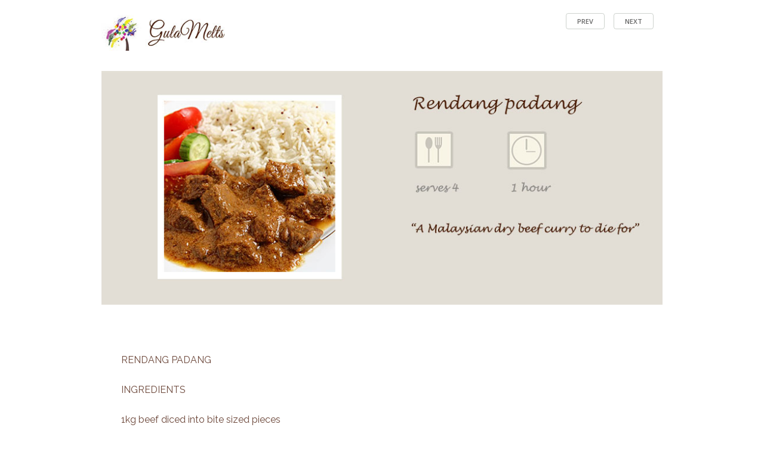

--- FILE ---
content_type: text/html
request_url: http://gulamelts.com/rendang-padang.html
body_size: 2592
content:
<!DOCTYPE html>
<!--  This site was created in Webflow. http://www.webflow.com  -->
<!--  Last Published: Tue Feb 27 2018 03:35:05 GMT+0000 (UTC)  -->
<html data-wf-page="59927a8ee91d6100019b1766" data-wf-site="53da0ee53dca3a695e00da1b">
<head>
  <meta charset="utf-8">
  <title>Rendang Padang - Gula Melts</title>
  <meta content="Discover a healthy alternative to refined sugars. Learn to use this aromatic nectar in your recipes anytime you need a natural delicious sweetener." name="description">
  <meta content="width=device-width, initial-scale=1" name="viewport">
  <meta content="Webflow" name="generator">
  <link href="css/normalize.css" rel="stylesheet" type="text/css">
  <link href="css/webflow.css" rel="stylesheet" type="text/css">
  <link href="css/gulamelts.webflow.css" rel="stylesheet" type="text/css">
  <script src="https://ajax.googleapis.com/ajax/libs/webfont/1.4.7/webfont.js" type="text/javascript"></script>
  <script type="text/javascript">WebFont.load({  google: {    families: ["Lato:100,100italic,300,300italic,400,400italic,700,700italic,900,900italic","Open Sans:300,300italic,400,400italic,600,600italic,700,700italic,800,800italic","Raleway:300,regular","Dancing Script:regular,700","Italianno:regular","Alex Brush:regular"]  }});</script>
  <!-- [if lt IE 9]><script src="https://cdnjs.cloudflare.com/ajax/libs/html5shiv/3.7.3/html5shiv.min.js" type="text/javascript"></script><![endif] -->
  <script type="text/javascript">!function(o,c){var n=c.documentElement,t=" w-mod-";n.className+=t+"js",("ontouchstart"in o||o.DocumentTouch&&c instanceof DocumentTouch)&&(n.className+=t+"touch")}(window,document);</script>
  <link href="images/favicon.jpg" rel="shortcut icon" type="image/x-icon">
  <link href="images/favicon-copy-copy.jpg" rel="apple-touch-icon">
  <script type="text/javascript">var _gaq = _gaq || [];_gaq.push(['_setAccount', 'UA-50007502-1'], ['_trackPageview']);(function() {  var ga = document.createElement('script');  ga.src = ('https:' == document.location.protocol ? 'https://ssl' : 'http://www') + '.google-analytics.com/ga.js';  var s = document.getElementsByTagName('script')[0]; s.parentNode.insertBefore(ga, s);})();</script>
  <style>
.add-to-cart-buy2 {
	position: relative;
	display: block;
	border-radius: 5px;
	background-color: #b3c275;
	color: #300606;
	font-size: 15px;
}
.add-to-cart-buy2:hover {
	display: block;
	overflow: visible;
	float: none;
	clear: both;
	opacity: 0.61;
}
</style>
</head>
<body>
  <div class="section top">
    <div class="w-container">
      <div class="logo w-row">
        <div class="w-col w-col-7"><a href="index.html" class="logo w-inline-block"><img src="images/logo-and-name.jpg" height="60" class="w-hidden-tiny"></a></div>
        <div class="nextbar w-col w-col-5">
          <div data-collapse="medium" data-animation="over-right" data-duration="400" class="nav w-nav"></div><a href="dinners.html" class="button onnav">Prev</a><a href="satay.html" class="button onnav">Next</a></div>
      </div>
    </div>
  </div>
  <div class="section-work"></div>
  <div class="section work-info"></div>
  <div class="sectiontomyam">
    <div class="section-asian-recipes w-container">
      <div><img src="images/rendang.jpg" srcset="images/rendang-p-500x209.jpeg 500w, images/rendang-p-800x334.jpeg 800w, images/rendang.jpg 960w" sizes="(max-width: 767px) 100vw, (max-width: 991px) 728px, 940px"></div>
      <div class="section2recipe">
        <p class="recipe-text"><br><br>RENDANG PADANG <br>
          <br> INGREDIENTS
          <br>
          <br> 1kg beef diced into bite sized pieces<br> 500 gm of coconut milk <br> 3 stalks lemongrass (use only the white part - up to 5cm from the root) <br> 3 sprigs turmeric leaves (if not available, leave out) <br> 4 kaffir lime leaves (julienned) <br> 200 gm dessicated coconut<br> 1½ tablespoons salt<br>
          <br> Ground mixture:<br> 5 cm of galangal<br> 2.5 cm ginger<br> 4 cm turmeric<br> 500 gm shallots<br> 4 cloves garlic <br> 100 gm dried chillies soaked in hot water and then deseeded
          <br> 3 tablespoons <a href="buy-gula-melts-pouch-copy.html" class="link-to-buy">Gula Melts Coconut Nectar</a> <br>
          <br>
          <br> METHOD
          <br>
          <br> No oil is required.<br> Salt the meat.<br> Add the coconut milk into the ground mixture.<br> In a medium to hot saucepan, toss in the meat and cook until the meat softens.<br> Add the dessicated coconut and the kaffir lime leaves last - when the meat is tender.<br> Heat through for 10 minutes before serving.<br>
          <br> Serve with coconut rice.</p>
      </div>
    </div>
  </div>
  <div>
    <div class="section footer">
      <div>
        <div class="bottom-link-box">
          <div class="w-container">
            <div class="w-row">
              <div class="w-col w-col-2"><a href="index.html" class="about-us-bottom-link">HOME</a></div>
              <div class="w-col w-col-2"><a href="old-home-2.html" class="product-link">PRODUCTS</a></div>
              <div class="w-col w-col-2"><a href="where-to-buy.html" class="uses-bottom-link">WHERE TO BUY</a></div>
              <div class="w-col w-col-2"><a href="dinners.html" class="recipe-bottom-link">RECIPES</a></div>
              <div class="w-col w-col-2"><a href="video.html" class="blog-bottom-link">VIDEOS<br>BLOGS</a></div>
              <div class="w-col w-col-2"><a href="contact.html" class="contact-us-bottom-link">CONTACT US</a></div>
            </div>
          </div>
        </div>
      </div>
      <div class="w-container">
        <div class="w-row">
          <div class="copyright w-col w-col-6">
            <p class="copyright-text">© 2018 COPYRIGHT GULA MELTS</p>
          </div>
          <div class="w-col w-col-6">
            <div class="team-icons footer">
              <div class="team-icons footer"><a href="https://www.instagram.com/gulamelts/" class="w-inline-block"><img src="images/instaicon-copy.png" width="45" class="team-social"></a><a href="https://www.facebook.com/gulamelts" class="w-inline-block"><img src="images/fb.png" width="45" class="team-social"></a><a href="https://www.youtube.com/channel/UCwxXvCPMmmgr35LHVYM0V8w" class="w-inline-block"><img src="images/you-tube.png" width="45" class="team-social"></a></div>
            </div>
          </div>
        </div>
      </div>
    </div>
  </div>
  <script src="https://ajax.googleapis.com/ajax/libs/jquery/2.2.0/jquery.min.js" type="text/javascript"></script>
  <script src="js/webflow.js" type="text/javascript"></script>
  <!-- [if lte IE 9]><script src="https://cdnjs.cloudflare.com/ajax/libs/placeholders/3.0.2/placeholders.min.js"></script><![endif] -->
</body>
</html>

--- FILE ---
content_type: text/css
request_url: http://gulamelts.com/css/gulamelts.webflow.css
body_size: 5396
content:
body {
  margin-top: 0px;
  font-family: Arial, 'Helvetica Neue', Helvetica, sans-serif;
  color: #333;
  font-size: 14px;
  line-height: 20px;
}

h1 {
  margin: -71px 15px 10px 1px;
  font-family: Lato, sans-serif;
  color: rgba(41, 36, 9, 0);
  font-size: 29px;
  line-height: 75px;
  font-style: normal;
  font-weight: 300;
  text-transform: uppercase;
}

h2 {
  margin: -139px 0px 10px;
  font-family: 'Open Sans', sans-serif;
  color: #fff;
  font-size: 30px;
  line-height: 36px;
  font-weight: 300;
  text-align: center;
  text-transform: uppercase;
}

h3 {
  display: block;
  margin: 10px 0px;
  font-family: Lato, sans-serif;
  color: rgba(61, 32, 32, .59);
  font-size: 33px;
  line-height: 41px;
  font-weight: 300;
  text-align: center;
  letter-spacing: 1px;
  text-transform: uppercase;
}

h4 {
  margin: -6px 0px 10px;
  font-family: Raleway, sans-serif;
  color: #666;
  font-size: 14px;
  line-height: 24px;
  font-weight: 400;
  text-align: center;
  letter-spacing: 1px;
  text-transform: uppercase;
}

h5 {
  margin: 10px 0px;
  font-family: Lato, sans-serif;
  color: rgba(28, 7, 7, .85);
  font-size: 20px;
  line-height: 28px;
  font-weight: 300;
  text-align: center;
}

h6 {
  margin: 10px 0px;
  font-size: 12px;
  line-height: 18px;
  font-weight: 700;
}

p {
  position: relative;
  top: 0px;
  right: 0px;
  bottom: 0px;
  margin-top: 0px;
  margin-bottom: 50px;
  padding-top: 25px;
  float: left;
  clear: left;
  font-family: Raleway, sans-serif;
  color: rgba(82, 39, 24, .85);
  font-size: 16px;
  line-height: 22px;
  text-align: left;
}

.button {
  display: inline;
  padding: 5px 18px;
  float: none;
  clear: both;
  border-style: solid;
  border-width: 1px;
  border-color: rgba(12, 36, 12, .2);
  border-radius: 4px;
  background-color: transparent;
  -webkit-transition: all 246ms ease;
  transition: all 246ms ease;
  font-family: 'Open Sans', sans-serif;
  color: #666;
  font-size: 11px;
  font-weight: 600;
  text-align: center;
  text-decoration: none;
  text-transform: uppercase;
}

.button:hover {
  border-width: 0px;
  border-color: rgba(43, 59, 24, .29);
  background-color: rgba(32, 59, 25, .4);
  color: #fff;
}

.button.onnav {
  margin-right: 15px;
  padding-right: 18px;
}

.button.onnav:hover {
  background-color: rgba(242, 205, 39, .65);
  color: #fff;
}

.button.cocktail-uses {
  position: relative;
}

.menu {
  box-shadow: 0 0 6px 0 #fff, 0 0 6px 0 #fff;
  font-family: Raleway, sans-serif;
  color: rgba(56, 9, 9, .72);
  font-size: 14px;
  text-decoration: none;
  text-transform: uppercase;
}

.menu:hover {
  font-family: 'Open Sans', sans-serif;
  color: #519e3f;
  font-weight: 400;
}

.menu:focus {
  font-weight: 400;
}

.menu.w--current {
  font-family: Raleway, sans-serif;
  color: rgba(41, 32, 32, .65);
  font-size: 15px;
  font-weight: 400;
}

.menu.buy-box {
  box-shadow: 0 0 6px 0 #fff;
  -webkit-transform: translate(0px, 0px);
  -ms-transform: translate(0px, 0px);
  transform: translate(0px, 0px);
  color: #fa290c;
  font-size: 20px;
  font-weight: 400;
}

.section {
  width: auto;
  margin-top: 0px;
  margin-bottom: 0px;
  padding-bottom: 0px;
}

.section.about {
  margin-right: 1px;
  padding-top: 41px;
  padding-bottom: 0px;
  border-top: 1px solid #ebebeb;
  background-color: rgba(224, 188, 27, .09);
}

.section.about.whatis {
  margin-top: 6px;
  padding-bottom: 0px;
  background-color: rgba(138, 117, 25, .2);
  text-decoration: none;
}

.section.dark {
  margin-top: 0px;
  margin-bottom: 0px;
  padding-top: 80px;
  padding-bottom: 100px;
  border: 1px solid #fff;
  background-color: rgba(110, 95, 45, .09);
}

.section.dark.new {
  background-color: hsla(74, 40%, 67%, .38);
  font-size: 13px;
}

.section.dark.cocktails {
  padding-top: 35px;
  padding-bottom: 24px;
  background-color: hsla(51, 47%, 94%, .2);
}

.section.dark.cocktails.cafe {
  padding-top: 58px;
  background-color: rgba(115, 108, 71, .2);
}

.section.dark.cocktails.layers {
  padding-top: 52px;
  background-color: rgba(161, 157, 88, .09);
}

.section.dark.desserts {
  margin-top: 7px;
  padding-top: 35px;
  padding-bottom: 73px;
}

.section.dark.products {
  margin-top: 14px;
  padding-top: 45px;
  background-color: hsla(50, 21%, 71%, .27);
}

.section.dark.products.promise {
  display: block;
  background-color: hsla(83, 63%, 70%, .27);
}

.section.dark.what-we-love.buy {
  padding-top: 89px;
  padding-bottom: 32px;
  font-size: 16px;
}

.section.dark.salads {
  margin-top: -90px;
  padding-top: 49px;
  background-color: hsla(46, 39%, 67%, .09);
}

.section.dark.malaysian {
  margin-top: -52px;
  margin-bottom: -19px;
  padding-top: 55px;
  background-color: rgba(179, 167, 68, 0);
}

.section.dark.thai {
  margin-top: 5px;
  margin-bottom: 10px;
  padding-top: 19px;
  padding-bottom: 51px;
  background-color: hsla(45, 32%, 75%, .09);
}

.section.dark.delcious {
  margin-top: -18px;
  padding-top: 11px;
  padding-bottom: 40px;
}

.section.top {
  position: fixed;
  z-index: 10;
  width: 100%;
  margin-top: 0px;
  padding-top: 23px;
  padding-bottom: 22px;
  border: 2px solid #fff;
  background-color: #fff;
}

.section.top.cocktails {
  background-color: #fff;
}

.section.top.dinner {
  padding-top: 6px;
}

.section.contact {
  margin-top: 0px;
  margin-bottom: 0px;
  padding-top: 80px;
  padding-bottom: 100px;
  border-top: 1px solid #ebebeb;
}

.section.footer {
  margin-bottom: 0px;
  padding-top: 16px;
  padding-bottom: 0px;
  background-color: #323232;
  opacity: 1;
}

.section.work-info {
  margin-top: -34px;
  margin-bottom: -38px;
  padding-top: 70px;
  padding-bottom: 43px;
}

.section.work-info.dinner {
  padding-top: 97px;
  background-color: #fff;
}

.spacer {
  display: block;
  width: 70px;
  height: 2px;
  margin: 20px auto;
  padding-left: 0px;
  background-color: rgba(41, 5, 2, 0);
  text-align: left;
}

.aboutus {
  padding-top: 0px;
  padding-bottom: 0px;
}

.service-icon {
  padding-top: 30px;
  padding-bottom: 30px;
  border-color: #471515;
  opacity: 1;
  text-align: center;
}

.service-col {
  margin-top: -36px;
  padding-top: 50px;
  padding-right: 22px;
  padding-left: 22px;
  text-align: center;
}

.aboutinfo {
  margin-bottom: 32px;
  padding-top: 0px;
  font-family: Raleway, sans-serif;
  font-size: 17px;
}

.aboutinfo.whatis {
  padding-top: 7px;
}

.portfolio-link {
  margin-top: 0px;
  margin-bottom: 17px;
  border: 1px solid #ececec;
  background-color: #fff;
}

.portfolio-link:hover {
  border-color: #ececec;
  background-color: #fff;
  box-shadow: none;
  opacity: 1;
}

.work-name {
  margin-top: -10px;
  margin-bottom: 12px;
  font-size: 18px;
}

.blog {
  margin-top: 42px;
  text-align: center;
}

.team-info {
  margin-top: 22px;
  margin-bottom: 30px;
  padding-bottom: 0px;
  text-align: left;
}

.team-social {
  overflow: visible;
  margin-top: 0px;
  margin-right: 10px;
  clear: none;
  background-color: rgba(36, 29, 29, .98);
  opacity: 0.45;
}

.team-social:hover {
  opacity: 0.8;
}

.team-icons {
  margin-top: 25px;
}

.team-icons.footer {
  text-align: right;
}

.msg-text {
  margin-top: 20px;
  margin-bottom: 20px;
  padding-bottom: 50px;
  border: 1px solid #c3c5c5;
  border-radius: 4px;
}

.email-text {
  border: 1px solid #c3c5c5;
  border-radius: 4px;
}

.copyright {
  padding-top: 34px;
}

.copyright-text {
  color: #fff;
  font-size: 12px;
  text-align: left;
}

.nav {
  margin-right: 0px;
  background-color: transparent;
  text-align: center;
}

.nextbar {
  margin-top: 0px;
  margin-bottom: 0px;
  padding-top: 0px;
  padding-bottom: 0px;
  text-align: right;
}

.link {
  color: #323232;
  text-decoration: none;
}

.link:hover {
  color: #666;
}

.alt-gula-melts-coconut-nectar--img {
  padding-bottom: 0px;
  border: 6px solid #fff;
}

.alt-gula-melts-coconut-nectar--img:hover {
  opacity: 0.5;
}

.alt-gula-melts-coconut-nectar--img.error {
  margin-top: 0px;
  margin-bottom: 0px;
  padding-bottom: 0px;
}

.section-work {
  margin-top: 0px;
  padding-top: 78px;
}

.slider {
  height: 600px;
  padding-top: 80px;
}

.slide {
  padding-top: 150px;
  background-image: url('../images/cofeebarwith-gula.jpg');
  background-position: 50% 50%;
  background-size: cover;
  background-repeat: repeat;
  background-attachment: scroll;
  text-align: center;
}

.slide._2 {
  background-image: url('../images/meltwith-it-1-copy.jpg');
  background-position: 50% 78%;
  background-size: auto 645px;
}

.slider-nav {
  padding-top: 1px;
  font-size: 12px;
}

.navbar {
  position: fixed;
  width: 100%;
  margin-top: 0px;
  padding-top: 0px;
  padding-bottom: 10px;
  background-color: #fff;
}

.navbar.dinners {
  margin-top: -4px;
}

.navbar.desseerts {
  margin-top: -10px;
  margin-bottom: 6px;
  padding-top: 6px;
  padding-bottom: 17px;
}

.brand-logo {
  margin-top: 13px;
}

.brand-logo:hover {
  opacity: 0.64;
}

.thanks-msg {
  padding-top: 49px;
  padding-bottom: 1px;
  border: 1px solid #08a800;
  border-radius: 4px;
  background-color: transparent;
}

.thankyou {
  color: #08a800;
  text-transform: none;
}

.error-msg {
  padding-top: 0px;
  padding-bottom: 0px;
  border: 1px solid #cf3030;
  border-radius: 4px;
  background-color: transparent;
}

.error {
  margin-top: 10px;
  margin-bottom: 10px;
  color: #cf3030;
}

.dropdown-link {
  background-color: hsla(60, 46%, 67%, .27);
  font-family: Raleway, sans-serif;
  color: #3b0f0f;
}

.dropdown-link:hover {
  color: #8f731f;
}

.dropdown-link:active {
  color: #b0770c;
}

.dropdown-link.w--current {
  color: #968120;
}

.sectiontablet {
  margin-top: -26px;
  margin-bottom: 1px;
  padding-top: 23px;
}

.sectiontablet.dinners {
  padding-top: 58px;
}

.sectiontomyam {
  padding-top: 0px;
  padding-bottom: 15px;
  background-color: #fff;
}

.talkbox {
  padding-top: 37px;
}

.navbararrow {
  color: rgba(46, 20, 20, .56);
}

.cocktails {
  margin-top: -19px;
}

.section2cocktails {
  padding-top: 22px;
  opacity: 1;
  -webkit-transform: scale(1);
  -ms-transform: scale(1);
  transform: scale(1);
}

.recipe-text {
  padding-top: 8px;
  padding-bottom: 35px;
  padding-left: 33px;
  background-color: #fff;
  -webkit-transform: translate(0px, 0px) translate(0px, 0px);
  -ms-transform: translate(0px, 0px) translate(0px, 0px);
  transform: translate(0px, 0px) translate(0px, 0px);
  -webkit-transition: opacity 200ms ease, opacity 200ms ease;
  transition: opacity 200ms ease, opacity 200ms ease;
  line-height: 25px;
}

.section2recipe {
  padding-top: 22px;
}

.coffeeculture {
  padding-top: 36px;
}

.contact {
  margin-top: 65px;
}

.products {
  display: block;
  margin-top: 13px;
  padding-top: 0px;
}

.products.buy {
  margin-top: -27px;
}

.cocktailuses {
  margin-bottom: -41px;
  padding-top: 37px;
}

.heading.uses {
  padding-top: 7px;
}

.heading.uses.buy {
  margin-top: -22px;
  padding-top: 0px;
}

.product-link {
  font-family: Raleway, sans-serif;
  color: #fff;
  font-style: normal;
  font-weight: 400;
  text-align: center;
  text-decoration: none;
}

.product-link:hover {
  color: rgba(171, 165, 91, .65);
}

.a-healthy-product {
  font-family: Raleway, sans-serif;
  color: #fff;
  font-size: 14px;
  font-weight: 400;
  text-decoration: none;
}

.a-healthy-product:hover {
  color: rgba(171, 165, 91, .65);
}

.bottom-link-box {
  padding-top: 10px;
  font-family: Raleway, sans-serif;
}

.about-us-bottom-link {
  font-family: Raleway, sans-serif;
  color: #fff;
  text-decoration: none;
}

.about-us-bottom-link:hover {
  color: rgba(171, 165, 91, .65);
}

.about-us-bottom-link.w--current {
  text-align: center;
}

.recipe-bottom-link {
  color: #fff;
  text-decoration: none;
}

.recipe-bottom-link:hover {
  color: rgba(171, 165, 91, .65);
}

.contact-us-bottom-link {
  color: #fff;
  text-decoration: none;
}

.contact-us-bottom-link:hover {
  color: rgba(171, 165, 91, .65);
}

.uses-bottom-link {
  color: #fff;
  text-align: center;
  text-decoration: none;
}

.uses-bottom-link:hover {
  color: rgba(171, 165, 91, .65);
}

.blog-bottom-link {
  color: #fff;
  text-decoration: none;
}

.blog-bottom-link:hover {
  color: rgba(171, 165, 91, .65);
}

.where-to-buy-link {
  padding-top: 38px;
  padding-left: 53px;
  float: left;
}

.wtg-link:hover {
  background-color: rgba(140, 134, 50, .65);
  opacity: 0.37;
}

.village-grocer-link {
  display: inline-block;
  margin-top: 1px;
  margin-right: -41px;
  margin-left: 9px;
  padding-left: 0px;
  float: left;
  clear: left;
}

.village-grocer-link:hover {
  opacity: 0.42;
}

.chick-wings {
  padding-top: 29px;
}

.wtb-section {
  margin-top: 0px;
}

.wtb-supermarkets {
  margin-top: 20px;
  margin-bottom: 43px;
}

.prawn-sambal {
  padding-top: 23px;
}

.stockist-row {
  margin-top: 46px;
}

.what-is-gula {
  margin-top: 2px;
}

.healthy {
  padding-top: 35px;
}

.healthy-text {
  padding-top: 6px;
  font-size: 17px;
  text-align: left;
}

.stockist-box {
  font-family: Raleway, sans-serif;
  color: rgba(85, 80, 80, .89);
  font-size: 13px;
  font-weight: 500;
}

.blog-malaysian-flavours {
  font-family: Raleway, sans-serif;
  color: rgba(51, 51, 51, .87);
  font-size: 16px;
}

.heading-where {
  font-family: Raleway, sans-serif;
}

.heading-2 {
  font-weight: 400;
}

.online-bottle {
  position: relative;
  margin-top: 9px;
  margin-bottom: 2px;
  padding-bottom: 2px;
  float: none;
  background-image: -webkit-linear-gradient(270deg, #000, #fff 0%), -webkit-linear-gradient(270deg, rgba(0, 0, 0, .03), rgba(0, 0, 0, .03));
  background-image: linear-gradient(180deg, #000, #fff 0%), linear-gradient(180deg, rgba(0, 0, 0, .03), rgba(0, 0, 0, .03));
  opacity: 1;
  -webkit-transform: translate(0px, 0px);
  -ms-transform: translate(0px, 0px);
  transform: translate(0px, 0px);
  font-family: Raleway, sans-serif;
}

.online-description-liquid {
  color: rgba(19, 12, 12, .83);
  font-size: 25px;
  font-weight: 100;
}

.row {
  background-image: -webkit-linear-gradient(270deg, #000, #fff 0%), -webkit-linear-gradient(270deg, rgba(0, 0, 0, .5), rgba(0, 0, 0, .5));
  background-image: linear-gradient(180deg, #000, #fff 0%), linear-gradient(180deg, rgba(0, 0, 0, .5), rgba(0, 0, 0, .5));
}

.list-item {
  font-family: Raleway, sans-serif;
  font-size: 16px;
}

.column {
  font-family: Raleway, sans-serif;
  color: rgba(65, 58, 58, .65);
  font-size: 16px;
  line-height: 22px;
  font-weight: 400;
}

.text-for-sugar-300 {
  display: inline-block;
  margin-bottom: 13px;
  padding-left: 13px;
}

.add-to-basket {
  position: relative;
  left: 0px;
  bottom: 0px;
  margin-top: 28px;
  margin-left: 43px;
  float: none;
  clear: left;
  border-radius: 8px;
  background-image: -webkit-linear-gradient(270deg, #c3cc56, #c3cc56);
  background-image: linear-gradient(180deg, #c3cc56, #c3cc56);
}

.add-to-basket.ori {
  background-image: -webkit-linear-gradient(270deg, #f60, #f60);
  background-image: linear-gradient(180deg, #f60, #f60);
  text-shadow: 0 -1px 0 hsla(0, 0%, 100%, .25);
}

.add-to-basket.pouch {
  background-image: -webkit-linear-gradient(270deg, #cfc936, #cfc936);
  background-image: linear-gradient(180deg, #cfc936, #cfc936);
}

.price {
  font-family: Lato, sans-serif;
  color: rgba(51, 51, 51, .58);
  font-size: 32px;
  font-weight: 400;
}

.text-block {
  font-family: Raleway, sans-serif;
}

.add-to-favourites {
  position: relative;
  left: 0px;
  right: 0px;
  bottom: 0px;
  overflow: hidden;
  float: none;
  clear: both;
  font-family: Raleway, sans-serif;
  color: rgba(0, 0, 0, .71);
  font-size: 14px;
  font-weight: 100;
  text-decoration: none;
}

.link-2 {
  font-family: Raleway, sans-serif;
  color: rgba(0, 0, 0, .5);
}

.link-2.shipping-options-on-buy {
  margin-left: 0px;
  text-decoration: none;
}

.social-media-on-buy {
  position: relative;
  left: 60px;
  right: 14px;
  bottom: 0px;
  display: inline-block;
  margin-top: 37px;
  margin-left: -23px;
  float: left;
  clear: left;
}

.fb-buy {
  margin-left: 5px;
}

.contact-buy {
  margin-left: 6px;
}

.heading-3 {
  margin-top: -4px;
}

.section-2 {
  padding-top: 21px;
}

.link-to-buy {
  color: rgba(35, 63, 13, .85);
}

.link-to-buy:hover {
  color: rgba(103, 153, 63, .85);
}

.utility-page-wrap {
  display: -webkit-box;
  display: -webkit-flex;
  display: -ms-flexbox;
  display: flex;
  width: 100vw;
  height: 100vh;
  max-height: 100%;
  max-width: 100%;
  -webkit-box-pack: center;
  -webkit-justify-content: center;
  -ms-flex-pack: center;
  justify-content: center;
  -webkit-box-align: center;
  -webkit-align-items: center;
  -ms-flex-align: center;
  align-items: center;
}

.utility-page-content {
  display: -webkit-box;
  display: -webkit-flex;
  display: -ms-flexbox;
  display: flex;
  width: 260px;
  -webkit-box-orient: vertical;
  -webkit-box-direction: normal;
  -webkit-flex-direction: column;
  -ms-flex-direction: column;
  flex-direction: column;
  text-align: center;
}

.utility-page-form {
  display: -webkit-box;
  display: -webkit-flex;
  display: -ms-flexbox;
  display: flex;
  -webkit-box-orient: vertical;
  -webkit-box-direction: normal;
  -webkit-flex-direction: column;
  -ms-flex-direction: column;
  flex-direction: column;
  -webkit-box-align: stretch;
  -webkit-align-items: stretch;
  -ms-flex-align: stretch;
  align-items: stretch;
}

.add-to-cart-buy {
  position: relative;
  right: -91px;
  bottom: 3px;
  display: inline-block;
  overflow: auto;
  margin-left: 0px;
  float: left;
  clear: left;
  border-radius: 5px;
  background-color: #b3c275;
  box-shadow: 0 0 6px 0 #fff;
  opacity: 0.87;
  -webkit-transition: opacity 100ms ease;
  transition: opacity 100ms ease;
  font-family: Raleway, sans-serif;
  color: #300606;
  font-size: 15px;
}

.add-to-cart-buy:hover {
  position: static;
  display: inline-block;
  overflow: visible;
  margin-left: 80px;
  float: none;
  clear: both;
  opacity: 0.61;
}

.online-heading-on-info-page {
  font-family: Raleway, sans-serif;
  color: rgba(51, 51, 51, .67);
  font-size: 18px;
  font-weight: 400;
}

.column-2 {
  background-color: #0098ff;
}

.heading-online {
  font-family: Raleway, sans-serif;
}

.heading-4 {
  margin-top: 1px;
  font-size: 18px;
}

.you-may-also-like-font {
  direction: ltr;
  color: rgba(0, 0, 0, .5);
  text-align: center;
}

.button-test {
  position: relative;
  top: 212px;
}

.view-details {
  color: #738b40;
}

.add-to-cart-bn {
  position: relative;
  display: block;
  float: none;
  clear: none;
}

.add-to-cart-bn:hover {
  position: relative;
  float: none;
}

.html-embed {
  position: relative;
  display: block;
}

.html-embed-2 {
  position: relative;
  display: block;
  text-align: center;
}

.add-to-cart-btn2 {
  text-align: left;
}

.jaya-grocer-link {
  padding-right: 70px;
}

.section-3 {
  font-size: 15px;
}

html.w-mod-js *[data-ix="display-name-on-load"] {
  display: none;
}

html.w-mod-js *[data-ix="display-name-on-load-chilli"] {
  display: none;
}

html.w-mod-js *[data-ix="display-name-on-load-cinnamon"] {
  display: none;
}

html.w-mod-js *[data-ix="display-health-on-load"] {
  display: none;
}

html.w-mod-js *[data-ix="display-none-on-load-sangria"] {
  display: none;
}

html.w-mod-js *[data-ix="display-quality-on-load"] {
  display: none;
}

html.w-mod-js *[data-ix="display-chilli-on-load"] {
  display: none;
}

html.w-mod-js *[data-ix="display-whipped-gula-on-load"] {
  display: none;
}

html.w-mod-js *[data-ix="display-spice-and-gula-on-load"] {
  display: none;
}

html.w-mod-js *[data-ix="display-chilli-froth-on-load"] {
  display: none;
}

html.w-mod-js *[data-ix="display-chilli-gula-chocolate"] {
  display: none;
}

html.w-mod-js *[data-ix="display-and-hide-hidden-layered-tea"] {
  display: none;
}

html.w-mod-js *[data-ix="display-24-hr-brew-on-load"] {
  display: none;
}

html.w-mod-js *[data-ix="display-passionfruit-on-load"] {
  display: none;
}

html.w-mod-js *[data-ix="display-mojito-on-load"] {
  display: none;
}

html.w-mod-js *[data-ix="display-kiwi-martini-on-load"] {
  display: none;
}

html.w-mod-js *[data-ix="display-caipirinha-on-load"] {
  display: none;
}

html.w-mod-js *[data-ix="display-red-sangria-on-load"] {
  display: none;
}

html.w-mod-js *[data-ix="display-margarita-on-load"] {
  display: none;
}

html.w-mod-js *[data-ix="display-wasabi-on-load"] {
  display: none;
}

html.w-mod-js *[data-ix="display-cappuccino-martini-on-load"] {
  display: none;
}

html.w-mod-js *[data-ix="display-hidden-irish-coffee-on-load"] {
  display: none;
}

html.w-mod-js *[data-ix="display-hidden-caribbean-coffee-on-load"] {
  display: none;
}

html.w-mod-js *[data-ix="display-lee-lee-on-load"] {
  display: none;
}

html.w-mod-js *[data-ix="display-chris-on-load"] {
  display: none;
}

html.w-mod-js *[data-ix="display-coo-on-load"] {
  display: none;
}

@media (max-width: 991px) {
  h1 {
    font-size: 48px;
  }
  h3 {
    line-height: 40px;
  }
  .menu {
    padding-left: 25px;
    border-radius: 0px;
    background-color: transparent;
    color: #fff;
  }
  .menu:hover {
    color: #fff;
  }
  .menu.w--current {
    color: #bf8f28;
  }
  .section {
    margin-top: 0px;
    padding-top: 72px;
    padding-bottom: 0px;
  }
  .section.about {
    padding-top: 50px;
  }
  .section.dark {
    margin-bottom: -40px;
  }
  .section.dark.products.promise.buy {
    margin-top: 0px;
    padding-top: 0px;
    padding-bottom: 118px;
  }
  .section.dark.what-we-love.buy {
    margin-bottom: -18px;
    padding-bottom: 46px;
  }
  .section.dark.delcious {
    background-color: rgba(185, 47, 47, .05);
    background-image: -webkit-linear-gradient(270deg, #000, #fff 0%), -webkit-linear-gradient(270deg, rgba(0, 0, 0, .5), rgba(0, 0, 0, .5));
    background-image: linear-gradient(180deg, #000, #fff 0%), linear-gradient(180deg, rgba(0, 0, 0, .5), rgba(0, 0, 0, .5));
  }
  .section.top {
    position: absolute;
    padding-top: 22px;
    padding-bottom: 22px;
  }
  .section.work-info {
    padding-top: 70px;
  }
  .section.work-info.dinner {
    margin-bottom: -15px;
  }
  .service-col {
    padding-top: 34px;
  }
  .aboutinfo {
    margin-bottom: 0px;
  }
  .aboutinfo.whatis {
    margin-bottom: 24px;
    padding-bottom: 0px;
  }
  .menu-button.w--open {
    margin-right: -27px;
    padding-right: 25px;
    padding-left: 18px;
    background-color: #323232;
  }
  .slide {
    background-position: 0px 50%;
    background-size: auto;
  }
  .slide._2 {
    background-position: 33% 69%;
    background-size: auto 653px;
  }
  .navbar.dinners {
    margin-top: -10px;
  }
  .nav-menu {
    position: absolute;
    background-color: rgba(28, 10, 4, .74);
  }
  .close-sidebar {
    position: absolute;
    top: 0px;
    right: 0px;
    display: block;
    width: 50px;
    height: 50px;
    margin-left: auto;
    padding-top: 13px;
  }
  .menu-button.w--open {
    background-color: transparent;
  }
  .panel {
    background-color: rgba(82, 78, 29, .29);
  }
  .sectiontablet {
    padding-top: 28px;
  }
  .sectiontablet.dinners {
    padding-top: 55px;
  }
  .cocktails {
    margin-top: -26px;
  }
  .products.buy {
    margin-top: 20px;
    margin-bottom: -13px;
    padding-top: 7px;
  }
  .section-2 {
    background-image: -webkit-linear-gradient(270deg, #000, #fff 0%), -webkit-linear-gradient(270deg, transparent, transparent), -webkit-linear-gradient(270deg, hsla(45, 32%, 75%, .09), hsla(45, 32%, 75%, .09));
    background-image: linear-gradient(180deg, #000, #fff 0%), linear-gradient(180deg, transparent, transparent), linear-gradient(180deg, hsla(45, 32%, 75%, .09), hsla(45, 32%, 75%, .09));
  }
  .add-to-cart-buy {
    right: -59px;
    bottom: 5px;
  }
  .add-to-cart-bn {
    position: relative;
  }
}

@media (max-width: 767px) {
  h1 {
    margin-top: -15px;
    font-size: 35px;
  }
  h3 {
    line-height: 40px;
  }
  p {
    padding-left: 25px;
  }
  .button {
    position: relative;
    left: 11px;
    margin-left: -9px;
  }
  .logo {
    padding-top: 0px;
  }
  .menu {
    padding-left: 25px;
  }
  .section {
    padding-top: 78px;
  }
  .section.about {
    padding-right: 30px;
    padding-left: 30px;
  }
  .section.dark {
    padding-top: 60px;
    padding-right: 30px;
    padding-left: 30px;
  }
  .section.dark.cocktails.cafe {
    padding-top: 69px;
    background-color: hsla(49, 20%, 67%, .2);
  }
  .section.dark.products.promise.buy {
    padding-top: 0px;
  }
  .section.top {
    margin-top: 0px;
    padding: 22px 0px 22px 30px;
  }
  .section.top.cocktails {
    position: absolute;
    padding-bottom: 0px;
  }
  .section.top.dinner {
    position: absolute;
    top: 0px;
    right: 0px;
    overflow: visible;
  }
  .section.contact {
    padding-right: 30px;
    padding-left: 30px;
  }
  .section.footer {
    margin-bottom: 0px;
    padding-bottom: 30px;
  }
  .section.work-info {
    padding-top: 55px;
    padding-right: 30px;
    padding-left: 30px;
  }
  .portfolio-link {
    margin: 10px 98px 30px;
    padding-left: 0px;
    text-align: center;
  }
  .team-info {
    text-align: left;
  }
  .team-icons {
    text-align: center;
  }
  .team-icons.footer {
    text-align: center;
  }
  .copyright-text {
    padding-bottom: 0px;
    text-align: center;
  }
  .nav {
    margin-right: -10px;
  }
  .menu-button {
    margin-top: -26px;
  }
  .menu-button.w--open {
    margin-right: 0px;
    padding-right: 25px;
    background-color: #323232;
  }
  .nextbar {
    margin-top: -32px;
    padding-top: 0px;
  }
  .section-work {
    margin-top: 0px;
    padding-top: 73px;
  }
  .slider {
    height: auto;
    padding-top: 64px;
  }
  .slide {
    margin-top: 16px;
    padding-top: 134px;
    padding-bottom: 163px;
    background-size: cover;
    background-repeat: repeat;
  }
  .slide._2 {
    position: static;
    left: 0px;
    right: 0px;
    bottom: 2px;
    padding: 283px 0px 201px;
    background-size: 1420px 624px;
  }
  .slider-nav {
    margin-right: 3px;
    padding-top: 0px;
    float: none;
    clear: none;
  }
  .navbar {
    position: absolute;
  }
  .navbar.dinners {
    position: static;
  }
  .navbar.desseerts {
    margin-top: -10px;
    margin-bottom: 4px;
    padding-top: 1px;
  }
  .brand-logo {
    margin-top: 7px;
    padding-top: 9px;
    padding-bottom: 15px;
    padding-left: 15px;
  }
  .menu-button {
    margin-top: 0px;
  }
  .menu-button.dinners {
    padding-right: 45px;
  }
  .form {
    margin-bottom: 50px;
  }
  .panel {
    margin-right: 29px;
    float: left;
  }
  .cocktails {
    position: static;
  }
  .address {
    left: 0px;
    top: 0px;
    bottom: 0px;
  }
  .healthy-text {
    padding-right: 35px;
    padding-left: 53px;
  }
  .add-to-cart-buy {
    left: 87px;
    bottom: 5px;
  }
  .image {
    padding-left: 110px;
  }
  .image-2 {
    position: static;
    left: 107px;
    clear: both;
  }
  .image-3 {
    position: static;
    left: 113px;
  }
  .add-to-cart-bn {
    position: static;
    display: block;
  }
}

@media (max-width: 479px) {
  h1 {
    margin-top: -10px;
    margin-bottom: 3px;
    padding-bottom: 0px;
    font-size: 25px;
  }
  h3 {
    padding-right: 0px;
    padding-left: 0px;
    font-size: 27px;
    line-height: 35px;
  }
  h4 {
    margin-top: 0px;
    margin-bottom: 10px;
  }
  p {
    padding-right: 15px;
  }
  .button.onnav {
    margin-right: 10px;
    padding-top: 5px;
  }
  .menu {
    padding-left: 25px;
  }
  .section {
    margin-top: 79px;
    padding-top: 0px;
    padding-bottom: 0px;
  }
  .section.dark {
    padding-top: 41px;
    padding-bottom: 41px;
  }
  .section.dark.products.promise {
    display: block;
    margin-right: auto;
    margin-left: auto;
  }
  .section.dark.what-we-love.buy {
    padding-top: 66px;
  }
  .section.top {
    position: absolute;
    padding-left: 10px;
  }
  .section.top.cocktails {
    position: absolute;
    left: 0px;
    top: 0px;
    overflow: visible;
    padding-bottom: 0px;
  }
  .section.top.dinner {
    padding-bottom: 0px;
  }
  .section.contact {
    margin-top: 0px;
    margin-bottom: 0px;
  }
  .section.footer {
    margin-top: 0px;
  }
  .section.work-info {
    margin-top: 0px;
    padding-top: 30px;
    padding-bottom: 40px;
  }
  .section.work-info.dinner {
    margin-top: -36px;
  }
  .aboutus {
    padding-top: 0px;
  }
  .service-col {
    padding: 0px 0px 40px;
  }
  .aboutinfo {
    padding-bottom: 0px;
  }
  .portfolio-link {
    margin-right: 0px;
    margin-bottom: 30px;
    margin-left: 0px;
  }
  .team-icons.footer {
    margin-top: 0px;
  }
  .nextbar {
    margin-top: -33px;
    padding-left: 0px;
  }
  .section-work {
    margin-top: 0px;
    padding-top: 72px;
  }
  .slider {
    height: 469px;
    margin-bottom: -80px;
  }
  .slide {
    margin-right: 1px;
    padding-top: 95px;
    padding-right: 0px;
    padding-bottom: 100px;
    background-position: -97px 50%;
    background-attachment: scroll;
  }
  .slide._2 {
    padding-top: 290px;
    padding-bottom: 100px;
    background-position: 34% 103%;
    background-size: 836px 465px;
  }
  .navbar {
    position: absolute;
    padding-top: 0px;
    padding-bottom: 0px;
  }
  .navbar.desseerts {
    margin-top: -11px;
    padding-bottom: 0px;
  }
  .brand-logo {
    margin-top: 16px;
    margin-bottom: 12px;
    padding-left: 5px;
  }
  .menu-button {
    padding-top: 29px;
  }
  .sectiontablet {
    margin-top: -67px;
    padding-top: 69px;
  }
  .sectiontablet.dinners {
    margin-top: -50px;
    padding-top: 71px;
  }
  .cocktails {
    margin-top: -36px;
    margin-bottom: -1px;
    padding-top: 0px;
    padding-bottom: 0px;
  }
  .heading.uses.buy {
    margin-top: 0px;
  }
  .nav-bar-construction {
    margin-top: -6px;
    padding-top: 0px;
    padding-bottom: 0px;
  }
  .healthy-text {
    left: 7px;
    right: -2px;
    bottom: -9px;
    display: block;
    margin-right: auto;
    margin-left: auto;
    padding-right: 45px;
    padding-left: 37px;
  }
  .blog-malaysian-flavours {
    font-size: 11px;
  }
  .add-to-cart-buy {
    left: 53px;
    right: 30px;
    bottom: 7px;
  }
  .image {
    padding-left: 0px;
  }
  .add-to-cart-bn {
    position: relative;
    left: 0px;
    display: block;
    float: none;
    clear: both;
    -webkit-box-pack: start;
    -webkit-justify-content: flex-start;
    -ms-flex-pack: start;
    justify-content: flex-start;
    -webkit-box-align: baseline;
    -webkit-align-items: baseline;
    -ms-flex-align: baseline;
    align-items: baseline;
  }
  .html-embed-2 {
    display: -webkit-box;
    display: -webkit-flex;
    display: -ms-flexbox;
    display: flex;
  }
}

